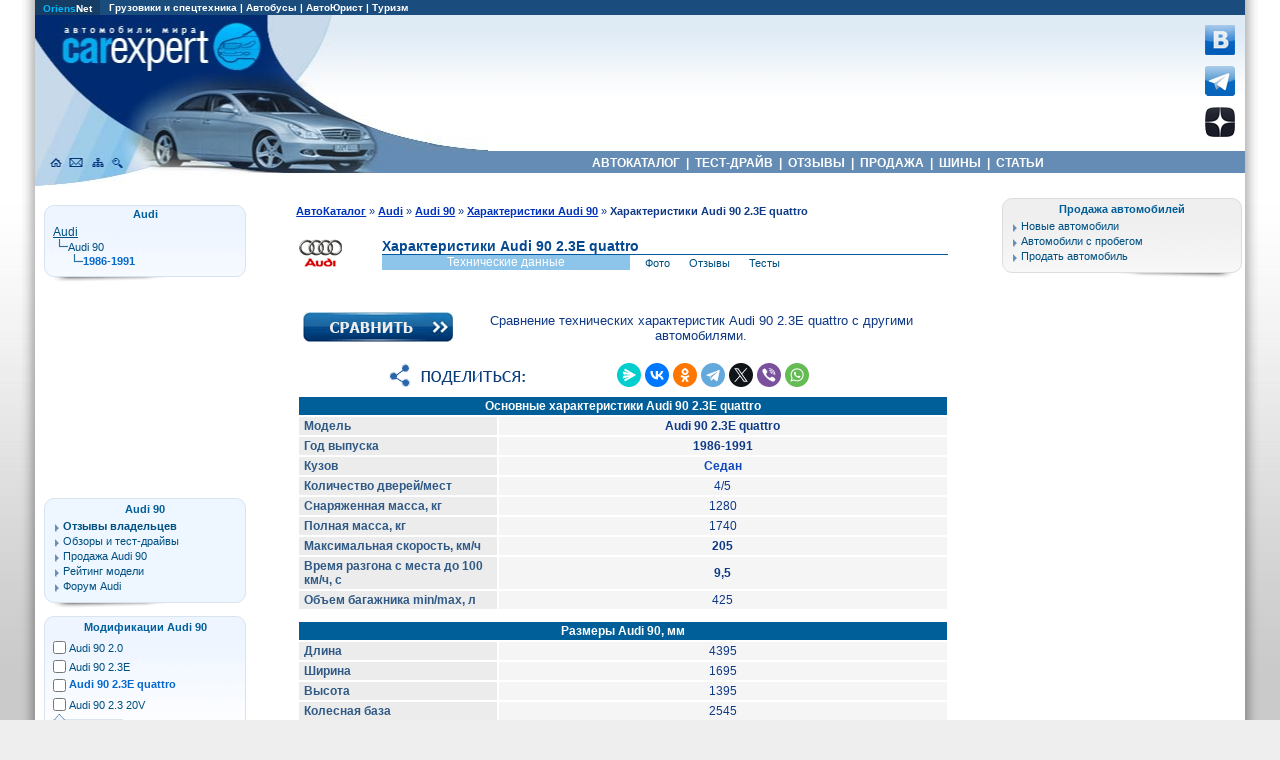

--- FILE ---
content_type: text/html; charset=windows-1251
request_url: https://carexpert.ru/models/audi/90/tech/audi090s23q.htm
body_size: 35947
content:

<!DOCTYPE html>
<HTML lang="ru">
<HEAD>
<META HTTP-EQUIV="Content-Type" CONTENT="text/html; charset=windows-1251">
<meta name="viewport" content="width=device-width">


<META NAME="Keywords" CONTENT="технические характеристики Audi 90 , технические данные Audi 90 2.3E quattro, технические параметры, мощность двигателя Audi 90 2.3E quattro, клиренс Audi 90, эксплуатационные показатели Audi 90 2.3E quattro, Максимальная скорость Audi 90 2.3E quattro, Подвеска и тормоза Audi 90 2.3E quattro, автомобили Audi, размеры Audi 90">
<META NAME="Description" CONTENT="Технические характеристики Audi 90 2.3E quattro  в автокаталоге CarExpert.ru. Размеры, масса и клиренс Audi 90 2.3E quattro. Двигатель, трансмиссия, динамические характеристики и расход топлива Audi 90 2.3E quattro .">
<TITLE>Характеристики Audi 90 2.3E quattro : Размеры Audi 90</TITLE>
<link rel="canonical" href="https://carexpert.ru/models/audi/90/tech/audi090s23q.htm"/>
<meta property="og:title" content="Технические характеристики Audi 90 2.3E quattro " />
<meta property="og:description" content="Технические характеристики Audi 90 2.3E quattro  в автокаталоге CarExpert.ru. Размеры, масса и клиренс Audi 90 2.3E quattro. Двигатель, трансмиссия, динамические характеристики и расход топлива Audi 90 2.3E quattro " />
<meta property="og:type" content="article" />
<meta property="og:url" content="https://carexpert.ru/models/audi/90/tech/audi090s23q.htm" />
<meta property="og:image" content="https://carexpert.ru/img/foto800/audi/audi090001.jpg" />
<script type="text/javascript" src="/jquery.js"></script>
<script type="text/javascript" src="/tooltip.js"></script>
<script type="text/javascript"><!--
$(document).ready(function(){
	 simple_tooltip(".tooltip_link a","tooltip");
	 kriesi_tooltip('.prev_image a', 'tooltip_image', 'rel'); 
});
// --></script>
<link rel="preconnect" href="https://www.googletagmanager.com" crossorigin>
<link rel="preconnect" href="https://mc.yandex.ru"/>
<link rel="preconnect" href="https://yastatic.net"/>

<!-- Google tag (gtag.js) -->
<script async src="https://www.googletagmanager.com/gtag/js?id=G-G27RQYFM2V"></script>
<script>
  window.dataLayer = window.dataLayer || [];
  function gtag(){dataLayer.push(arguments);}
  gtag('js', new Date());

  gtag('config', 'G-G27RQYFM2V');
</script>

<script async type='text/javascript' src='//s.luxcdn.com/t/208396/360_light.js'></script>

<!-- Yandex.RTB -->
<script>window.yaContextCb=window.yaContextCb||[]</script>
<script src="https://yandex.ru/ads/system/context.js" async></script>


</HEAD>
<BODY>
<LINK REL=STYLESHEET TYPE="text/css" HREF="/aw2025.css">

<div id="borderl">
<div id="borderr">
<div id="container">
<div class="cont_inner">

<header class="header_mobile">
<A Href="https://carexpert.ru"><img src="https://carexpert.ru/img/ce200.jpg" width=200 height=53 border=0 style="margin:5px 8px;" alt="CarExpert.ru: Автомобили мира"></A>
<!-- Hamburger icon -->
<input class="side-menu" type="checkbox" id="side-menu"/>
<label class="hamb" for="side-menu"><span class="hamb-line"></span></label>
<!-- Menu -->
<nav class="nav">
 <ul class="menu">
  <li><A HREF="https://carexpert.ru/models/" title="Каталог автомобилей">АВТОКАТАЛОГ</A></li>
  <li><A HREF="https://carexpert.ru/compare/" title="Сравнение технических характеристик автомобилей">СРАВНЕНИЕ</A></li>
  <li><A HREF="https://carexpert.ru/review/" title="Отзывы владельцев автомобилей">ОТЗЫВЫ</A></li>
  <li><A HREF="https://carexpert.ru/testdrive/" title="Обзоры и тесты автомобилей">ТЕСТ-ДРАЙВ</A></li>
  <li><A HREF="https://market.carexpert.ru" title="Продажа новых и подержанных автомобилей">ПРОДАЖА</A></li>
  <li><A HREF="https://tyres.carexpert.ru" title="Автомобильные шины">ШИНЫ</A></li>
 </ul>
</nav>
</header>

<div id="header_mobile_adv">
<!-- Yandex.RTB R-A-118466-16 -->
<div id="yandex_rtb_R-A-118466-16"></div>
<script>
window.yaContextCb.push(()=>{
	Ya.Context.AdvManager.render({
		"blockId": "R-A-118466-16",
		"renderTo": "yandex_rtb_R-A-118466-16"
	})
})
</script>
</div>


<div id=header>
<div id=topmenu1>
<TABLE width="100%" BGCOLOR="#1A4C7D" border="0" cellpadding="0" cellspacing="0">
<TR>

<TD Align="left" height="14" width="60" BGCOLOR="#163D63">
&nbsp;&nbsp;<A Href="http://www.oriens.ru" rel="nofollow"><font color="#01B8FE">Oriens</font>Net</A>&nbsp;&nbsp;
</TD>

<TD Align=Left height=14>
<P>&nbsp;&nbsp;
<A Href="http://trucknet.ru/" target="_blank" title="TruckNet.ru: Грузовики, прицепы, автобусы, спецтехника">Грузовики и спецтехника</A> | 
<A Href="http://trucknet.ru/bus/" target="_blank" rel="nofollow">Автобусы</A> | 
<A Href="https://carexpert.ru/lex/" target="_blank">АвтоЮрист</A> | 
<A Href="http://www.travelwinds.ru/" target="_blank" rel="nofollow">Туризм</A>
</TD>
</TR>
</TABLE>
</div>

<TABLE width="100%" border="0" cellpadding="0" cellspacing="0">
 <TR>
  <TD rowspan=3 style="background: url(/img/cehd1.jpg) no-repeat; background-position: top;">
  <div style="position: relative; width:343px; height:171px;">
  <A Href="https://carexpert.ru" title="CarExpert.ru: Автомобили мира"><div style="position: absolute; width:217px; height:58px; left:19px; top:0px;"></div></A>
  <A Href="https://carexpert.ru" title="CarExpert.ru: Главная страница"><div style="position: absolute; width:21px; height:22px; left:11px; top:136px;"></div></A>
  <A Href="https://carexpert.ru/mailto.php?mail=mail[NoSpam]carexpert.ru" title="Отправить письмо" rel="nofollow"><div style="position: absolute; width:21px; height:22px; left:33px; top:136px;"></div></A>
  <A Href="https://carexpert.ru/map.php" title="Карта сайта"><div style="position: absolute; width:211px; height:22px; left:55px; top:136px;"></div></A>
  <A Href="https://carexpert.ru/indexs.php" title="Поиск по сайту"><div style="position: absolute; width:21px; height:22px; left:77px; top:136px;"></div></A>
  </div>
  </TD>
  <TD height="136" style="background: url(/img/cehdt.jpg) repeat-x; background-position: top;">
   <Table cellpadding="0" cellspacing="0" border="0" width="100%">
    <Tr>
     <Td align=center width="99%">
     <div style="width:100%; height:136px; background: url(/img/cehd04.jpg) no-repeat; background-position: bottom left;">

<div class="header-adv-block">
<!-- Yandex.RTB R-A-118466-30 -->
<div id="yandex_rtb_R-A-118466-30"></div>
<script>
window.yaContextCb.push(()=>{
	Ya.Context.AdvManager.render({
		"blockId": "R-A-118466-30",
		"renderTo": "yandex_rtb_R-A-118466-30"
	})
})
</script>

     </div>
     </div>
     </Td>
     <Td>
     <A Href="https://vk.com/carexpert_ru" target="_blank" rel="nofollow"><img src="/img/button_vkontakte.png" width=30 height=30 border=0 alt="Страница CarExpert.ru в сети ВКонтакте"></A><BR>
     <A Href="https://t.me/carexpert_ru" target="_blank" rel=nofollow><img src="/img/button_telegram.png" width=30 height=30 border=0 vspace=8 alt="Канал CarExpert.ru в Telegram"></A>
     <A Href="https://dzen.ru/carexpert.ru" target="_blank" rel=nofollow><img src="/img/button_yandexzen.png" width=30 height=30 alt="Канал CarExpert.ru на Яндекс.Дзен"></A>
     </Td>
     <Td><div style="width:10px;"></div></Td>
    </Tr>
   </Table>
  </TD>
 </TR>
 <TR>
  <TD bgcolor="#648CB4" width=85% height=22 style="height:22px;">
   <P style="font-weight: bold; text-decoration:none; color:#FFFFFF; font-family: Arial, Arial Cyr, Helvetica, Sans-serif; font-size: 12px; text-align:center; margin-bottom:0px;">
   <A HREF="https://carexpert.ru/models/" class=topmenu title="Каталог автомобилей">&nbsp;АВТОКАТАЛОГ&nbsp;</A>&nbsp;|
   <A HREF="https://carexpert.ru/testdrive/" class=topmenu title="Тест-драйвы и обзоры автомобилей">&nbsp;ТЕСТ-ДРАЙВ&nbsp;</A>&nbsp;|
   <A HREF="https://carexpert.ru/review/" class=topmenu title="Отзывы владельцев автомобилей">&nbsp;ОТЗЫВЫ&nbsp;</A>&nbsp;|
   <A HREF="https://carexpert.ru/market/" class=topmenu title="Продажа новых и подержанных автомобилей">&nbsp;ПРОДАЖА&nbsp;</A>&nbsp;|
   <A HREF="https://tyres.carexpert.ru" class=topmenu title="Автомобильные шины">&nbsp;ШИНЫ&nbsp;</A>&nbsp;|
   <A HREF="https://carexpert.ru/info/" class=topmenu title="Статьи и полезная информация для автовладельцев">&nbsp;СТАТЬИ&nbsp;</A>&nbsp;
  </TD>
 </TR>
 <TR>
  <TD><div style="width:296px; height:13px;"></div></TD>
 </TR>
</TABLE>
</div>
<div id="wrapper">

<div id="content">
 <div class="inner">

<!-- Информационная часть -->

<div class=icontent>
<main>

<ol itemscope itemtype="https://schema.org/BreadcrumbList" class="navchain">
 <li itemprop="itemListElement" itemscope itemtype="https://schema.org/ListItem">
 <a itemprop="item" href="https://carexpert.ru/models/" class=f style='font-size:11px;' title="Каталог автомобилей">
 <span itemprop="name">АвтоКаталог</span></A> » 
 <meta itemprop="position" content="1" />
</li>
<li itemprop="itemListElement" itemscope itemtype="https://schema.org/ListItem">
 <a itemprop="item" href="https://carexpert.ru/models/audi/" class=f style='font-size:11px;' title="Автомобили Audi">
 <span itemprop="name">Audi</span></A> » 
 <meta itemprop="position" content="2" />
 </li>
<li itemprop="itemListElement" itemscope itemtype="https://schema.org/ListItem">
 <a itemprop="item" href="https://carexpert.ru/models/audi/90/" class=f style='font-size:11px;' title="Audi 90">
 <span itemprop="name">Audi 90</span></A> » 
 <meta itemprop="position" content="3" />
 </li>
<li itemprop="itemListElement" itemscope itemtype="https://schema.org/ListItem">
 <a itemprop="item" href="https://carexpert.ru/models/audi/90/tech/" class=f style='font-size:11px;' title="Технические характеристики Audi 90">
 <span itemprop="name">Характеристики Audi 90</span></A> » 
 <meta itemprop="position" content="4" />
 </li>
<li><B>Характеристики Audi 90 2.3E quattro</B> </li>
</ol>
<table width="100%" border=0 cellpadding=0 cellspacing=0>
<tr>
<td rowspan=3>
<A Href="//carexpert.ru/models/audi/"><img src="/img/logo45/audi.gif" alt="Audi" width=45 height=30 hspace=2 align=left border=0></A>
</td>
<td colspan=2 valign=bottom>
<H1 class=t12>Характеристики Audi 90 2.3E quattro </H1>
</td>
</tr>
<tr>
<td Bgcolor="#025aa1" colspan=2><div style="width:321px;height:1px;"></div></td>
</tr>
<tr>
<td bgcolor="#8DC5EA"><P class=smallh style='color:#FFFFFF'>Технические данные</td>
<td>
<A Href="https://carexpert.ru/models/audi/90/foto/" class=right style="margin-left:15px;" title="Фотографии Audi 90">Фото</A>
<A Href="https://carexpert.ru/review/audi/90/" class=right style="margin-left:15px;" title="Отзывы владельцев Audi 90">Отзывы</A>
<A Href="https://carexpert.ru/testdrive/audi/audi090/" class=right style="margin-left:15px;" title="Обзоры и тест-драйвы Audi 90">Тесты</A>
</td>
</tr>
</table><BR>
<BR><div class="show_mobile_only">
<A Href=https://carexpert.ru/models/audi/90/tech/ class=head2015 style="margin-left:0px;">Модификации Audi 90 </A>
<div class="tech_list_mobile">
<form action="https://carexpert.ru/compare.php" method=GET style="margin-bottom:5px;">
<input type=hidden name=view value=OneModel>
<table width=100% Border=0 Cellpadding=0 Cellspacing=0>
<tr>
<td width=15><input type=checkbox name="modid[]" value="audi090s20"></td>
<td width=100%>
<A Href="https://carexpert.ru/models/audi/90/tech/audi090s20.htm" Title="Технические характеристики Audi 90 2.0 (1986-1991)">Audi 90 2.0</A><BR>
</td></tr>
<tr>
<td width=15><input type=checkbox name="modid[]" value="audi090s23"></td>
<td width=100%>
<A Href="https://carexpert.ru/models/audi/90/tech/audi090s23.htm" Title="Технические характеристики Audi 90 2.3E (1986-1991)">Audi 90 2.3E</A><BR>
</td></tr>
<tr>
<td width=15><input type=checkbox name="modid[]" value="audi090s23q"></td>
<td width=100%>
<P style='font-weight:bold; text-decoration:none; color:#0568CC; font-size:16px;font-face:Droid,Tahoma;text-indent:0px;text-align:left;'>
Audi 
90 2.3E quattro</td></tr>
<tr>
<td width=15><input type=checkbox name="modid[]" value="audi090s24"></td>
<td width=100%>
<A Href="https://carexpert.ru/models/audi/90/tech/audi090s24.htm" Title="Технические характеристики Audi 90 2.3 20V (1986-1991)">Audi 90 2.3 20V</A><BR>
</td></tr>
<tr><td Colspan=2><input type=Submit value='Сравнить отмеченные' style="margin-left:5px;margin-top:12px;"></td></tr>
</table></form></div>
</div>
<div class="show_mobile_only">
</div>
<CENTER>
<Table width=100% cellspacing=5>
<Tr>
<Td>
<A Href="/compare/audi/audi090s23q.htm" class=f title="Cравнить технические данные Audi 90 2.3E quattro"><img src="/img/compare.png" style="width:150px; height:30px; border:0;" alt="Сравнение технических характеристик"></A>
</Td>
<Td align=center>
Сравнение технических характеристик Audi 90 2.3E quattro с другими автомобилями.
</Td>
</Tr>
</Table>
<script src="https://yastatic.net/share2/share.js"></script>
<div class="ya-share2" style="max-width:350px; margin-left:20px; margin-top:10px; margin-bottom:8px; background-image: url(/img/share.gif); background-repeat: no-repeat; padding-left:160px; padding-top:2px;" data-curtain data-shape="round" data-services="messenger,vkontakte,odnoklassniki,telegram,twitter,viber,whatsapp"></div>
<TABLE Border=0 Background="/img/clr.gif" Cellpadding=2 Cellspacing=2 Width=100%><TR><TD BGCOLOR="#005E99" Colspan=2><H2 class=tablew>Основные характеристики Audi 90 2.3E quattro</H2></TD></TR><TR BGCOLOR="#ECECEC"><TD><P class=table1>Модель</TD><TD BGCOLOR="#F5F5F5"><P class=table><B>Audi 90 2.3E quattro</B></TD></TR><TR BGCOLOR="#ECECEC"><TD><P class=table1>Год выпуска</TD><TD BGCOLOR="#F5F5F5"><P class=table><B>1986-1991</B>
</TD></TR>
<TR BGCOLOR="#ECECEC"><TD><P class=table1>Кузов</TD><TD BGCOLOR="#F5F5F5"><P class=table><A Href="https://carexpert.ru/bodytype/sedan/">Седан</A></TD></TR><TR BGCOLOR="#ECECEC"><TD><P class=table1>Количество дверей/мест</TD><TD BGCOLOR="#F5F5F5"><P class=table>4/5</TD></TR><TR BGCOLOR="#ECECEC"><TD><P class=table1>Снаряженная масса, кг</TD><TD BGCOLOR="#F5F5F5"><P class=table>1280</TD></TR><TR BGCOLOR="#ECECEC"><TD><P class=table1>Полная масса, кг</TD><TD BGCOLOR="#F5F5F5"><P class=table>1740</TD></TR><TR BGCOLOR="#ECECEC"><TD><P class=table1>Максимальная скорость, км/ч</TD><TD BGCOLOR="#F5F5F5"><P class=table><B>205</B></TD></TR><TR BGCOLOR="#ECECEC"><TD><P class=table1>Время разгона с места до 100 км/ч, с</TD><TD BGCOLOR="#F5F5F5"><P class=table><B>9,5</B></TD></TR><TR BGCOLOR="#ECECEC"><TD><P class=table1>Объем багажника min/max, л</TD><TD BGCOLOR="#F5F5F5"><P class=table>425</TD></TR><TR><TD Colspan=2><div style="width:200px; height:5px;"></div></TD></TR><TR><TD BGCOLOR="#005E99" Colspan=2><H3 class=tablew>Размеры Audi 90, мм</H3></TD></TR><TR BGCOLOR="#ECECEC"><TD><P class=table1>Длина</TD><TD BGCOLOR="#F5F5F5"><P class=table>4395</TD></TR><TR BGCOLOR="#ECECEC"><TD><P class=table1>Ширина</TD><TD BGCOLOR="#F5F5F5"><P class=table>1695</TD></TR><TR BGCOLOR="#ECECEC"><TD><P class=table1>Высота</TD><TD BGCOLOR="#F5F5F5"><P class=table>1395</TD></TR><TR BGCOLOR="#ECECEC"><TD><P class=table1>Колесная база</TD><TD BGCOLOR="#F5F5F5"><P class=table>2545</TD></TR><TR BGCOLOR="#ECECEC"><TD><P class=table1>Колея передняя/задняя</TD><TD BGCOLOR="#F5F5F5"><P class=table>1410/1430</TD></TR><TR BGCOLOR="#ECECEC"><TD><P class=table1>Дорожный просвет</TD><TD BGCOLOR="#F5F5F5"><P class=table>130</TD></TR><TR><TD Colspan=2><div style="width:200px; height:5px;"></div></TD></TR><TR><TD BGCOLOR="#005E99" Colspan=2><P class=tablew>Двигатель</TD></TR><TR BGCOLOR="#ECECEC"><TD><P class=table1>Тип</TD><TD BGCOLOR="#F5F5F5"><P class=table>Бензиновый с распределенным впрыском топлива</TD></TR><TR BGCOLOR="#ECECEC"><TD><P class=table1>Расположение</TD><TD BGCOLOR="#F5F5F5"><P class=table>Cпереди продольно</TD></TR>
<TR BGCOLOR="#ECECEC"><TD><P class=table1>Рабочий объем, куб.см</TD><TD BGCOLOR="#F5F5F5"><P class=table><B>2309</B></TD></TR>
<TR BGCOLOR="#ECECEC"><TD><P class=table1>Степень сжатия</TD><TD BGCOLOR="#F5F5F5"><P class=table>10,0</TD></TR>
<TR BGCOLOR="#ECECEC"><TD><P class=table1>Число и расположение цилиндров</TD><TD BGCOLOR="#F5F5F5"><P class=table>5 в ряд</TD></TR>
<TR BGCOLOR="#ECECEC"><TD><P class=table1>Диаметр цилиндра х ход поршня, мм</TD><TD BGCOLOR="#F5F5F5"><P class=table>82,5 x 86,4</TD></TR><TR BGCOLOR="#ECECEC"><TD><P class=table1>Число клапанов</TD><TD BGCOLOR="#F5F5F5"><P class=table>10</TD></TR>
<TR BGCOLOR="#ECECEC"><TD><P class=table1>Мощность, л.с./ об/мин</TD><TD BGCOLOR="#F5F5F5"><P class=table><B>136/5700</B></TD></TR><TR BGCOLOR="#ECECEC"><TD><P class=table1>Максимальный крутящий момент, Нм / об/мин</TD><TD BGCOLOR="#F5F5F5"><P class=table><B>190/4500</B></TD></TR><TR><TD Colspan=2><div style="width:200px; height:5px;"></div></TD></TR><TR><TD BGCOLOR="#005E99" Colspan=2><H3 class=tablew>Трансмиссия Audi 90</H3></TD></TR><TR BGCOLOR="#ECECEC"><TD><P class=table1>Тип</TD><TD BGCOLOR="#F5F5F5"><P class=table>Механическая 5-ступенчатая</TD></TR><TR BGCOLOR="#ECECEC"><TD><P class=table1>Привод</TD><TD BGCOLOR="#F5F5F5"><P class=table>Постоянный полный</TD></TR>
<TR><TD Colspan=2><div style="width:200px; height:5px;"></div></TD></TR><TR><TD Colspan=2><div style="width:100%; background-color:#EEEEEE; margin-bottom:8px;">
<div style="width:468px; margin: 0 auto;">
<script async type='text/javascript' src='//s.luxcdn.com/t/208396/360_light.js'></script>
<script class='__lxGc__' type='text/javascript'>
((__lxGc__=window.__lxGc__||{'s':{},'b':0})['s']['_208396']=__lxGc__['s']['_208396']||{'b':{}})['b']['_711911']={'i':__lxGc__.b++};
</script>
</div>
</div></TD></TR>
<TR><TD BGCOLOR="#005E99" Colspan=2><P class=tablew>Подвеска Audi 90</TD></TR><TR BGCOLOR="#ECECEC"><TD><P class=table1>Передних колес</TD><TD BGCOLOR="#F5F5F5"><P class=table>Независимая, пружинные стойки, треугольные поперечные рычаги, стабилизатор поперечной устойчивости</TD></TR><TR BGCOLOR="#ECECEC"><TD><P class=table1>Задних колес</TD><TD BGCOLOR="#F5F5F5"><P class=table>Независимая, пружинные стойки, треугольные поперечные рычаги, стабилизатор поперечной устойчивости</TD></TR><TR BGCOLOR="#ECECEC"><TD><P class=table1>Размер шин</TD><TD BGCOLOR="#F5F5F5"><P class=table><A Href="https://tyres.carexpert.ru/tyresize/195-60_r14.htm" Title='Каталог шин размерности 195/60 VR14' Class=f>195/60 VR14</A></TD></TR><TR BGCOLOR="#ECECEC"><TD><P class=table1>Размер дисков</TD><TD BGCOLOR="#F5F5F5"><P class=table>6Jx14</TD></TR><TR><TD Colspan=2><div style="width:200px; height:5px;"></div></TD></TR><TR><TD BGCOLOR="#005E99" Colspan=2><P class=tablew>Тормоза Audi 90</TD></TR><TR BGCOLOR="#ECECEC"><TD><P class=table1>Передние</TD><TD BGCOLOR="#F5F5F5"><P class=table>Дисковые вентилируемые</TD></TR><TR BGCOLOR="#ECECEC"><TD><P class=table1>Задние</TD><TD BGCOLOR="#F5F5F5"><P class=table>Дисковые</TD></TR><TR><TD Colspan=2><div style="width:200px; height:5px;"></div></TD></TR><TR><TD BGCOLOR="#005E99" Colspan=2><P class=tablew>Расход топлива Audi 90 2.3E quattro, л /100 км</P></TD></TR><TR BGCOLOR="#ECECEC"><TD><P class=table1>Городской цикл</TD><TD BGCOLOR="#F5F5F5"><P class=table>12,6</TD></TR>
<TR BGCOLOR="#ECECEC"><TD><P class=table1>Загородный цикл</TD><TD BGCOLOR="#F5F5F5"><P class=table>---</TD></TR>
<TR BGCOLOR="#ECECEC"><TD><P class=table1>Смешанный цикл</TD><TD BGCOLOR="#F5F5F5"><P class=table>---</TD></TR>
<TR BGCOLOR="#ECECEC"><TD><P class=table1>Топливо</TD><TD BGCOLOR="#F5F5F5"><P class=table>Бензин А-95</TD></TR>
<TR BGCOLOR="#ECECEC"><TD><P class=table1>Емкость топливного бака, л</TD><TD BGCOLOR="#F5F5F5"><P class=table>70</TD></TR>
</Table><BR><div style="width:100%; background-color:#EEEEEE; margin-bottom:8px;">
<div style="width:468px; margin: 0 auto;">
<script async type='text/javascript' src='//s.luxcdn.com/t/208396/360_light.js'></script>
<script class='__lxGc__' type='text/javascript'>
((__lxGc__=window.__lxGc__||{'s':{},'b':0})['s']['_208396']=__lxGc__['s']['_208396']||{'b':{}})['b']['_711910']={'i':__lxGc__.b++};
</script>
</div>
</div><P style='text-indent:0px;margin-left:10px;margin-right:10px;'>Технические характеристики <B>Audi 90 2.3E quattro</B> приведены по данным производителя. На нашем портале вы можете <A Href="/compare/audi/audi090s23q.htm" class=f>сравнить технические данные Audi 90 2.3E quattro</A> с характеристиками любых других автомобилей.<BR>
<P style='text-indent:0px;margin-left:10px;margin-right:10px;'><A Href="/models/audi/90/tech/" class=f>Все технические характеристики Audi 90</A><BR>
<P style='text-indent:0px;margin-left:10px;margin-right:10px;'>Все <A Href="/bodytype/sedan/audi/" class=f>Седаны Audi</A>
<BR><BR><div class="show_mobile_only">
<A Href="https://carexpert.ru/models/audi/90/foto/" class=head2015 style="margin-left:0px;">Фото Audi 90 </A>
<div id=gallery090wide style="width:490px; margin-bottom:20px;">
<A HREF="/models/audi/90/foto/audi090001.htm"><img src="//carexpert.ru/img/foto090/audi/audi090001s.jpg" alt="Фото Audi 90 1986-1991"></A>
<A HREF="/models/audi/90/foto/audi090002.htm"><img src="//carexpert.ru/img/foto090/audi/audi090002s.jpg" alt="Фото Audi 90 1986-1991"></A>
<A HREF="/models/audi/90/foto/audi090003.htm"><img src="//carexpert.ru/img/foto090/audi/audi090003s.jpg" alt="Фото Audi 90 1986-1991"></A>
<A HREF="/models/audi/90/foto/audi090004.htm"><img src="//carexpert.ru/img/foto090/audi/audi090004s.jpg" alt="Фото Audi 90 1986-1991"></A>
<A Href="/models/audi/90/interior/" title="Интерьер, фото салона Audi 90"><img src="//carexpert.ru/img/int110/audi090i.jpg" alt="Интерьер Audi 90 1986-1991"></A>
</div>
</div>
<div id=data-block style="background-color:#FFFFFF; padding:1px;">
<table width="100%" cellpadding=0 cellspacing=0>
<tr>
<td align=right><img src="/img/logo45/audi.gif" width=45 height=30 vspace=5 alt="Audi"></td><td align=center><A Href="/audi_salon.htm" title="Продажа автомобилей Audi">Продажа <BR>Audi 90</A></td>
<td align=right><img src="/img/logo45/audi.gif" width=45 height=30 vspace=5 alt="Audi"></td><td align=center><A Href="/audi_service.htm" title="Ремонт и обслуживание автомобилей Audi">Сервис <BR>Audi 90</A></td>
<td align=right><img src="/img/logo45/audi.gif" width=45 height=30 vspace=5 alt="Audi"></td><td align=center><A Href="/audi_sparts.htm" title="Запчасти для автомобилей Audi">Запчасти <BR>Audi 90</A></td>
</tr>
</table>
</div>
<!-- Yandex.RTB R-A-118466-7 -->
<div id="yandex_rtb_R-A-118466-7" style="max-width:610px;max-height:400px;margin:0 auto;margin-bottom:15px;"></div>
<script>
window.yaContextCb.push(()=>{
	Ya.Context.AdvManager.render({
		"blockId": "R-A-118466-7",
		"renderTo": "yandex_rtb_R-A-118466-7"
	})
})
</script>
</main>
</div>

<!-- Информационная часть конец -->

 </div>
</div>

</div>

<div id="menul">
<div class=menul1>
<P class=menuhead>Audi</P>
<div class="prev_image" style="padding-left:8px; padding-right:10px; width:190px;">
<Table width="100%" Border=0 Cellpadding=0 Cellspacing=0>
<Tr><Td colspan=3><A Href="https://carexpert.ru/models/audi/" class=right title='Автомобили Audi' style='text-decoration:underline;font-size:12px;'>Audi</A></Td></Tr>
<Tr><Td width=15 height=15 align=left><div class="mtree2"></div></Td><Td colspan=2 valign=middle><A Href="https://carexpert.ru/models/audi/90/" rel="//carexpert.ru/img/foto120/audi/audi090001s.jpg" class=right title="Обзор Audi 90">Audi 90</A></Td></Tr><Tr><Td class=mt><div class="mtree0"></div></Td>
<Td class=mt><div class="mtree2"></div></Td>
<Td align=left width=170><A HREF="https://carexpert.ru/models/audi/90/" class=right style='font-weight:bold; color:#0568CC;display:block;' rel="//carexpert.ru/img/foto120/audi/audi090001s.jpg" title="Audi 90 1986">1986-1991</A></Td></Tr>
</Table>

</div>

</div>
<div class=menulbottom></div>

<!-- Yandex.RTB R-A-118466-31 -->
<div id="yandex_rtb_R-A-118466-31" style="width:200px; height:200px; padding-bottom:8px;"></div>
<script>
window.yaContextCb.push(()=>{
	Ya.Context.AdvManager.render({
		"blockId": "R-A-118466-31",
		"renderTo": "yandex_rtb_R-A-118466-31"
	})
})
</script>
<div class=menul3>
<P style="text-align:center;text-indent:0px;"><A Href="https://carexpert.ru/models/audi/90/"  Class=menuhead title="Audi 90" rel=nofollow>Audi 90</A>
<div class=menulitem>
<A Href="https://carexpert.ru/review/audi/90/" Title='Отзывы владельцев автомобилей Audi 90, опыт эксплуатации Audi 90, достоинства и недостатки Audi 90'><B>Отзывы владельцев</B></A>
<A Href="https://carexpert.ru/testdrive/audi/audi090/" Title='Статьи, тест-драйвы, мнения экспертов о Audi 90'>Обзоры и тест-драйвы</A>
<A Href="https://market.carexpert.ru/Audi/90/" Title='Продажа автомобилей Audi 90. Цены Audi 90.'>Продажа Audi 90</A>
<A Href="https://carexpert.ru/arating.php?idmodel=audi090" Title='Рейтинг модели Audi 90'>Рейтинг модели</A>
<A Href="https://carexpert.ru/forum/audi/" Title='Форум, конференция и доска объявлений по автомобилям Audi'>Форум Audi</A>
</div></div>
<div class=menulbottom></div>
<div class=menul1>
<P style="text-align:center;text-indent:0px;"><A Href="https://carexpert.ru/models/audi/90/tech/" class=menuhead>Модификации Audi 90</A>
<form action="https://carexpert.ru/compare.php" method=GET>
<input type=hidden name=view value="OneModel">
<table width=188 Border=0 Cellpadding=0 Cellspacing=0 style="margin-left:4px;margin-right:8px;">
<tr><td width=15><input type=checkbox name="modid[]" value="audi090s20"></td><td width="95%">
<A Href="https://carexpert.ru/models/audi/90/tech/audi090s20.htm" Title="Технические характеристики Audi 90 2.0 (1986-1991)" class=right>Audi 90 2.0</A></td></tr>
<tr><td width=15><input type=checkbox name="modid[]" value="audi090s23"></td><td width="95%">
<A Href="https://carexpert.ru/models/audi/90/tech/audi090s23.htm" Title="Технические характеристики Audi 90 2.3E (1986-1991)" class=right>Audi 90 2.3E</A></td></tr>
<tr><td width=15><input type=checkbox name="modid[]" value="audi090s23q"></td><td width="95%">
<P style='font-weight:bold; text-decoration:none; color:#0568CC; font-family: Verdana,Sans-serif; font-size: 8pt; text-indent:0px; text-align:left'>
Audi 
90 2.3E quattro</td></tr>
<tr><td width=15><input type=checkbox name="modid[]" value="audi090s24"></td><td width="95%">
<A Href="https://carexpert.ru/models/audi/90/tech/audi090s24.htm" Title="Технические характеристики Audi 90 2.3 20V (1986-1991)" class=right>Audi 90 2.3 20V</A></td></tr>
<tr><td Colspan=2><input type=image name=Submit border=0 src="/img/compare.gif" width=77 height=22 value='Submit' alt="Сравнить"></td></tr>
</table></form><P class=small style="text-align:center;"><A Href="https://carexpert.ru/compare.php?idmodel=audi090" class=right>Все характеристики <BR>Audi 90</A>
</div>
<div class=menulbottom></div>
<div class=menul1>
<P style="text-align:center; text-indent:0px;"><A Href="https://carexpert.ru/models/audi/90/foto/" class=menuhead title="Фотографии Audi 90">Фото Audi 90</A></P>
<div id=gallery090 style="margin: 0 auto;">
<A HREF="https://carexpert.ru/models/audi/90/foto/audi090001.htm"><img src="//carexpert.ru/img/foto090/audi/audi090001s.jpg" alt="Audi 90 . Фото 1"></A><A HREF="https://carexpert.ru/models/audi/90/foto/audi090002.htm"><img src="//carexpert.ru/img/foto090/audi/audi090002s.jpg" alt="Audi 90 . Фото 2"></A><A HREF="https://carexpert.ru/models/audi/90/foto/audi090003.htm"><img src="//carexpert.ru/img/foto090/audi/audi090003s.jpg" alt="Audi 90 . Фото 3"></A><A HREF="https://carexpert.ru/models/audi/90/foto/audi090004.htm"><img src="//carexpert.ru/img/foto090/audi/audi090004s.jpg" alt="Audi 90 . Фото 4"></A></div>
<div class=menulitem style="margin-top:4px;">
<A Href="https://carexpert.ru/models/audi/90/foto/" title="Фотографии Audi 90">Фото Audi 90</A>
<A Href="https://carexpert.ru/models/audi/90/interior/" title="Интерьер, фото салона Audi 90">Интерьер салона Audi 90</A>
<A Href="https://foto.carexpert.ru/Audi/" title="Фото и обои для рабочего стола до 1600x1200 и до 3840x2160 Ultra HD">Автомобильные обои</A>
</div></div>
<div class=menulbottom></div>
<script language="JavaScript" src="https://carexpert.ru/informer.js"></script>
<script language="JavaScript">
<!--

var i, j;
var flag; // Флажок, используемый для проверки совпадения
var banners_show = 3; // Число показываемых на страничке баннеров
var banner_width = 200;
var banner_height = 125;

var rand = new Array(banners_show);

for (i=0; i<banners_show; i++) {
    do {
        flag=0;
        n = Math.floor(Math.random()*(banners.length/4));
        for (j=0; j<i; j++) {
            if (n == rand[j]) {
                flag=1;
            }
        }
    } while (flag);
    rand[i] = n;
}

function Show_Banner(number) {
   n=rand[number-1];
   document.write('<tr><td width=200 height=125 style="BACKGROUND-IMAGE: url(//carexpert.ru/img/informer/' + banners[n*4] + '.jpg)"><A href="//' + banners[n*4+1] + '"><DIV><EM>' + banners[n*4+2] + '</EM><BR>' + banners[n*4+3] + '</DIV></A></td></tr>');
}

//-->
</script>

<table width=200 border=0 cellPadding=0 cellSpacing=0 id=informer>

<script>
<!--
Show_Banner(1);
//-->
</script>

<script>
<!--
Show_Banner(2);
//-->
</script>

<script>
<!--
Show_Banner(3);
//-->
</script>

</table>
<div class=menulitem style="margin-bottom:8px;">
<a href="//carexpert.ru/testdrive/" Title="Тест-драйвы и обзоры автомобилей">все тест-драйвы</a>
</div></div>

<div id="menur">
<!-- Yandex.RTB R-A-118466-1 -->
<div id="yandex_rtb_R-A-118466-1" style="width:240px; max-height:400px; margin-bottom:8px;"></div>
<script>
window.yaContextCb.push(()=>{
	Ya.Context.AdvManager.render({
		"blockId": "R-A-118466-1",
		"renderTo": "yandex_rtb_R-A-118466-1"
	})
})
</script>
<!-- Yandex.RTB R-A-118466-8 -->
<div id="yandex_rtb_R-A-118466-8" style="margin-bottom:12px;width:240px;"></div>
<script>
window.yaContextCb.push(()=>{
	Ya.Context.AdvManager.render({
		"blockId": "R-A-118466-8",
		"renderTo": "yandex_rtb_R-A-118466-8"
	})
})
</script>

<div class=menul2 style="width:238px;">
<P style="text-indent:0px; text-align:center;"><A Href="https://market.carexpert.ru" class=menuhead>Продажа автомобилей</A>
<div class=menulitem style="width:238px;">

<a href="https://carexpert.ru/market/new/" Title="Новые автомобили в автосалонах">Новые автомобили</a>
<a href="https://carexpert.ru/market/used/" Title="Подержанные автомобили">Автомобили с пробегом</a>
<a href="https://carexpert.ru/m_form.php" Title="Разместить объявление о продаже автомобиля">Продать автомобиль</a>
</div></div>
<div class=menurbottom></div>
<table cellspacing=0 cellpadding=0>
<tr><td>
<div style="width:240px;margin-bottom:8px;">
<script async type='text/javascript' src='//s.luxcdn.com/t/208396/360_light.js'></script>
<script class='__lxGc__' type='text/javascript'>
((__lxGc__=window.__lxGc__||{'s':{},'b':0})['s']['_208396']=__lxGc__['s']['_208396']||{'b':{}})['b']['_600484']={'i':__lxGc__.b++};
</script>
</div>
</td></tr>
</table>

</div>

<div id="footer">
<div id=bottom>

<script async type='text/javascript' src='//s.luxcdn.com/t/208396/360_light.js'></script>
<script class='__lxGc__' type='text/javascript'>
((__lxGc__=window.__lxGc__||{'s':{},'b':0})['s']['_208396']=__lxGc__['s']['_208396']||{'b':{}})['b']['_716848']={'i':__lxGc__.b++};
</script>

<div style="position:relative; width:100%; height:109px; background: url(/img/bt1.jpg) repeat-x #9da1a6;">

<div style="position:absolute; width:215px; height:109px; text-align: right; right:0; bottom:0; background: url(/img/bt2.png) no-repeat;margin-left:0;">
<P class=small style="color:#DDDDDD; font-size:11px; text-align:right; margin-top:42px;margin-right:12px;">&copy;<I> 2003-2026<BR>CarExpert.ru</I><BR>
<P class=small style="color:#DDDDDD; font-size:10px; text-align:left; margin-top:20px;margin-left:48px;"><I>Интернет-студия</I><BR>
</div>

<div style="position: absolute; width:999px; height:20px; left:8px; top:12px;text-align:center;">
<A Href="//carexpert.ru/autotravel.php" class=right><B>АвтоПутешествия</B></A> | 
<A Href="//carexpert.ru/historycar.php" class=right><B>Замечательные автомобили</B></A>
</div>

<div class=bottommenu style="left:200px;">
 <a href="//carexpert.ru/reclama.htm">О проекте</a>
 <a href="//carexpert.ru/copyright.htm">Авторские права</a>
 <a href="//carexpert.ru/button.htm">Наша ссылка</a>
</div>

<div class=bottommenu style="left:350px;">
 <a href="//carexpert.ru/map.php">Карта сайта</a>
 <a href="#" onclick="if(window.__lxG__consent__ !== undefined) {window.__lxG__consent__.showConsent()} else {alert('This function only for users from European Economic Area (EEA)')}; return false">Cookies</a>
</div>

<div style="position: absolute; width:200px; height:30px; left:550px; top:33px;">
<form action="//carexpert.ru/publs.php" style="margin-bottom:0px;" method=GET>
 <table cellpadding=5 cellspacing=0 border=0>
 <tr><td valign=top>
 <input type=hidden name=value value=1>
 <input type=text name=text size=7 maxlength=30 Style='width:100px; border-style:solid; BACKGROUND-COLOR: #EEEEEE; FONT-WEIGHT: bold; FONT-SIZE: 10px; color:#555555; FONT-FAMILY: Verdana, sans-serif; border-size: 1px; border-color:#999999' Value='Поиск'>
 </td> 
 <td valign=top width=50>
 <INPUT TYPE=image NAME=Submit BORDER=0 SRC="/img/searchbt.gif" width=45 height=18 value="Submit" alt="Поиск"><BR>
 </td></tr>
 </table>
</form>  
</div>

<div class=socialbut style="position: absolute; width:250px; height:30px; left:590px; top:68px;">
 <A Href="https://t.me/carexpert_ru" target="_blank" rel=nofollow><img src="/img/button_telegram.png" alt="Канал CarExpert.ru в Telegram"></A>
 <A Href="https://vk.com/carexpert_ru" target="_blank" rel=nofollow><img src="/img/button_vkontakte.png" alt="Страница CarExpert.ru в сети В Контакте"></A>
 <A Href="https://dzen.ru/carexpert.ru" target="_blank" rel=nofollow><img src="/img/button_yandexzen.png" alt="Канал CarExpert.ru в Дзен"></A>
</div>

<div style="position: absolute; width:35px; height:35px; right:250px; top:50px;text-align:center;">
 <img src="/img/age16.png" width=35 height=35 alt="16+">
</div>

<div style="position: absolute; width:90px; height:32px; left:8px; top:70px;">
<!-- Yandex.Metrika counter -->
<script type="text/javascript" >
   (function(m,e,t,r,i,k,a){m[i]=m[i]||function(){(m[i].a=m[i].a||[]).push(arguments)};
   m[i].l=1*new Date();
   for (var j = 0; j < document.scripts.length; j++) {if (document.scripts[j].src === r) { return; }}
   k=e.createElement(t),a=e.getElementsByTagName(t)[0],k.async=1,k.src=r,a.parentNode.insertBefore(k,a)})
   (window, document, "script", "https://mc.yandex.ru/metrika/tag.js", "ym");

   ym(7580269, "init", {
        clickmap:true,
        trackLinks:true,
        accurateTrackBounce:true
   });
</script>
<noscript><div><img src="https://mc.yandex.ru/watch/7580269" style="position:absolute; left:-9999px;" alt="" /></div></noscript>
<!-- /Yandex.Metrika counter -->

<!--LiveInternet counter--><script type="text/javascript">
document.write('<a href="//www.liveinternet.ru/click" '+
'target="_blank"><img src="//counter.yadro.ru/hit?t12.10;r'+
escape(document.referrer)+((typeof(screen)=='undefined')?'':
';s'+screen.width+'*'+screen.height+'*'+(screen.colorDepth?
screen.colorDepth:screen.pixelDepth))+';u'+escape(document.URL)+
';h'+escape(document.title.substring(0,150))+';'+Math.random()+
'" alt="" title="LiveInternet: показано число просмотров за 24'+
' часа, посетителей за 24 часа и за сегодня" '+
'border="0" width="88" height="31"><\/a>')
</script><!--/LiveInternet-->
</div>

<A Href="http://www.oriens.ru/" target="_blank" rel="nofollow"><div style="position:absolute; width:60px; height:18px; right:8px; bottom:8px;"></div></A>

<A Href="https://carexpert.ru/m_form.php"><div id=mform></div></A>
<A Href="https://carexpert.ru/review/#addresp_form"><div id=addresp></div></A>
</div></div>

</div>
</div>
</div>
</div>

</BODY>
</HTML>